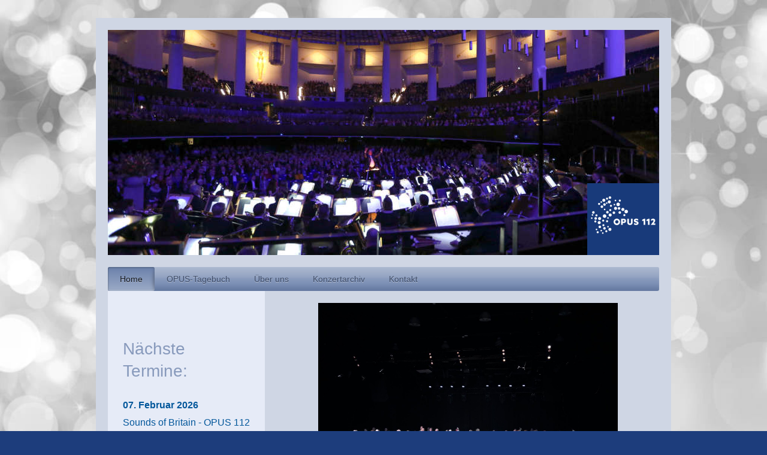

--- FILE ---
content_type: text/html; charset=UTF-8
request_url: https://www.opus112.de/
body_size: 9516
content:
<!DOCTYPE html>
<html lang="de"  ><head prefix="og: http://ogp.me/ns# fb: http://ogp.me/ns/fb# business: http://ogp.me/ns/business#">
    <meta http-equiv="Content-Type" content="text/html; charset=utf-8"/>
    <meta name="generator" content="IONOS MyWebsite"/>
        
    <link rel="dns-prefetch" href="//cdn.website-start.de/"/>
    <link rel="dns-prefetch" href="//103.mod.mywebsite-editor.com"/>
    <link rel="dns-prefetch" href="https://103.sb.mywebsite-editor.com/"/>
    <link rel="shortcut icon" href="https://www.opus112.de/s/misc/favicon.ico?1512852420"/>
        <title>OPUS 112 - Das sinfonische Blasorchester der Feuerwehr Hannover - OPUS112</title>
    <style type="text/css">@media screen and (max-device-width: 1024px) {.diyw a.switchViewWeb {display: inline !important;}}</style>
    <style type="text/css">@media screen and (min-device-width: 1024px) {
            .mediumScreenDisabled { display:block }
            .smallScreenDisabled { display:block }
        }
        @media screen and (max-device-width: 1024px) { .mediumScreenDisabled { display:none } }
        @media screen and (max-device-width: 568px) { .smallScreenDisabled { display:none } }
                @media screen and (min-width: 1024px) {
            .mobilepreview .mediumScreenDisabled { display:block }
            .mobilepreview .smallScreenDisabled { display:block }
        }
        @media screen and (max-width: 1024px) { .mobilepreview .mediumScreenDisabled { display:none } }
        @media screen and (max-width: 568px) { .mobilepreview .smallScreenDisabled { display:none } }</style>
    <meta name="viewport" content="width=device-width, initial-scale=1, maximum-scale=1, minimal-ui"/>

<meta name="format-detection" content="telephone=no"/>
        <meta name="keywords" content="OPUS112, OPUS, 112, sinfonische Blasmusik, Blasorchester, Hannover, Querflöte, Flöte, Klarinette, Saxophon, Altsaxophon, Oboe, Fagott, Trompete, Posaune, Tenorhorn, Bariton, Euphonium, Tuba, Schlagzeug, Percussion, Drumset, E-Bass, Feuerwehr Musik, Berufsfeuerwehr, Hugo Loosveld"/>
            <meta name="description" content="OPUS 112 - das Sinfonische Blasorchester der Feuerwehr Hannover. Wir spielen sinfonische Blasmusik auf hohem Niveau. In unserem Repertoire gibt es (fast) nichts was es nicht gibt."/>
            <meta name="robots" content="index,follow"/>
        <link href="//cdn.website-start.de/templates/2000/style.css?1763478093678" rel="stylesheet" type="text/css"/>
    <link href="https://www.opus112.de/s/style/theming.css?1762015378" rel="stylesheet" type="text/css"/>
    <link href="//cdn.website-start.de/app/cdn/min/group/web.css?1763478093678" rel="stylesheet" type="text/css"/>
<!-- no remote-modules -->
    <link href="//cdn.website-start.de/app/cdn/min/group/mobilenavigation.css?1763478093678" rel="stylesheet" type="text/css"/>
    <link href="https://103.sb.mywebsite-editor.com/app/logstate2-css.php?site=155328525&amp;t=1768558511" rel="stylesheet" type="text/css"/>

<script type="text/javascript">
    /* <![CDATA[ */
var stagingMode = '';
    /* ]]> */
</script>
<script src="https://103.sb.mywebsite-editor.com/app/logstate-js.php?site=155328525&amp;t=1768558511"></script>

    <link href="//cdn.website-start.de/templates/2000/print.css?1763478093678" rel="stylesheet" media="print" type="text/css"/>
    <script type="text/javascript">
    /* <![CDATA[ */
    var systemurl = 'https://103.sb.mywebsite-editor.com/';
    var webPath = '/';
    var proxyName = '';
    var webServerName = 'www.opus112.de';
    var sslServerUrl = 'https://www.opus112.de';
    var nonSslServerUrl = 'http://www.opus112.de';
    var webserverProtocol = 'http://';
    var nghScriptsUrlPrefix = '//103.mod.mywebsite-editor.com';
    var sessionNamespace = 'DIY_SB';
    var jimdoData = {
        cdnUrl:  '//cdn.website-start.de/',
        messages: {
            lightBox: {
    image : 'Bild',
    of: 'von'
}

        },
        isTrial: 0,
        pageId: 918829318    };
    var script_basisID = "155328525";

    diy = window.diy || {};
    diy.web = diy.web || {};

        diy.web.jsBaseUrl = "//cdn.website-start.de/s/build/";

    diy.context = diy.context || {};
    diy.context.type = diy.context.type || 'web';
    /* ]]> */
</script>

<script type="text/javascript" src="//cdn.website-start.de/app/cdn/min/group/web.js?1763478093678" crossorigin="anonymous"></script><script type="text/javascript" src="//cdn.website-start.de/s/build/web.bundle.js?1763478093678" crossorigin="anonymous"></script><script type="text/javascript" src="//cdn.website-start.de/app/cdn/min/group/mobilenavigation.js?1763478093678" crossorigin="anonymous"></script><!-- no remote-modules -->
<script type="text/javascript" src="https://cdn.website-start.de/proxy/apps/us0gee/resource/dependencies/"></script><script type="text/javascript">
                    if (typeof require !== 'undefined') {
                        require.config({
                            waitSeconds : 10,
                            baseUrl : 'https://cdn.website-start.de/proxy/apps/us0gee/js/'
                        });
                    }
                </script><script type="text/javascript" src="//cdn.website-start.de/app/cdn/min/group/pfcsupport.js?1763478093678" crossorigin="anonymous"></script>    <meta property="og:type" content="business.business"/>
    <meta property="og:url" content="https://www.opus112.de/"/>
    <meta property="og:title" content="OPUS 112 - Das sinfonische Blasorchester der Feuerwehr Hannover - OPUS112"/>
            <meta property="og:description" content="OPUS 112 - das Sinfonische Blasorchester der Feuerwehr Hannover. Wir spielen sinfonische Blasmusik auf hohem Niveau. In unserem Repertoire gibt es (fast) nichts was es nicht gibt."/>
                <meta property="og:image" content="https://www.opus112.de/s/misc/logo.png?t=1766608012"/>
        <meta property="business:contact_data:country_name" content="Deutschland"/>
    
    
    
    
    
    
    
    
</head>


<body class="body diyBgActive  startpage cc-pagemode-default diyfeSidebarLeft diy-market-de_DE" data-pageid="918829318" id="page-918829318">
    
    <div class="diyw">
        <div class="diyweb">
	<div class="diyfeMobileNav">
		
<nav id="diyfeMobileNav" class="diyfeCA diyfeCA2" role="navigation">
    <a title="Navigation aufklappen/zuklappen">Navigation aufklappen/zuklappen</a>
    <ul class="mainNav1"><li class="current hasSubNavigation"><a data-page-id="918829318" href="https://www.opus112.de/" class="current level_1"><span>Home</span></a></li><li class=" hasSubNavigation"><a data-page-id="925809655" href="https://www.opus112.de/opus-tagebuch/" class=" level_1"><span>OPUS-Tagebuch</span></a><span class="diyfeDropDownSubOpener">&nbsp;</span><div class="diyfeDropDownSubList diyfeCA diyfeCA3"><ul class="mainNav2"><li class=" hasSubNavigation"><a data-page-id="925966924" href="https://www.opus112.de/opus-tagebuch/archiv-2023/" class=" level_2"><span>Archiv 2023</span></a></li><li class=" hasSubNavigation"><a data-page-id="925966923" href="https://www.opus112.de/opus-tagebuch/archiv-2022/" class=" level_2"><span>Archiv 2022</span></a></li><li class=" hasSubNavigation"><a data-page-id="925963091" href="https://www.opus112.de/opus-tagebuch/archiv-2021/" class=" level_2"><span>Archiv 2021</span></a></li><li class=" hasSubNavigation"><a data-page-id="925944406" href="https://www.opus112.de/opus-tagebuch/archiv-2020/" class=" level_2"><span>Archiv 2020</span></a></li><li class=" hasSubNavigation"><a data-page-id="925930066" href="https://www.opus112.de/opus-tagebuch/archiv-2019/" class=" level_2"><span>Archiv 2019</span></a></li><li class=" hasSubNavigation"><a data-page-id="925914275" href="https://www.opus112.de/opus-tagebuch/archiv-2018/" class=" level_2"><span>Archiv 2018</span></a></li><li class=" hasSubNavigation"><a data-page-id="925908909" href="https://www.opus112.de/opus-tagebuch/archiv-2017/" class=" level_2"><span>Archiv 2017</span></a></li><li class=" hasSubNavigation"><a data-page-id="925908911" href="https://www.opus112.de/opus-tagebuch/archiv-2016/" class=" level_2"><span>Archiv 2016</span></a></li></ul></div></li><li class=" hasSubNavigation"><a data-page-id="918829319" href="https://www.opus112.de/über-uns/" class=" level_1"><span>Über uns</span></a><span class="diyfeDropDownSubOpener">&nbsp;</span><div class="diyfeDropDownSubList diyfeCA diyfeCA3"><ul class="mainNav2"><li class=" hasSubNavigation"><a data-page-id="918829325" href="https://www.opus112.de/über-uns/probenzeiten-und-ort/" class=" level_2"><span>Probenzeiten und -ort</span></a></li><li class=" hasSubNavigation"><a data-page-id="918829322" href="https://www.opus112.de/über-uns/dirigent/" class=" level_2"><span>Dirigent</span></a></li><li class=" hasSubNavigation"><a data-page-id="918950078" href="https://www.opus112.de/über-uns/orchester/" class=" level_2"><span>Orchester</span></a></li><li class=" hasSubNavigation"><a data-page-id="918829321" href="https://www.opus112.de/über-uns/geschichte/" class=" level_2"><span>Geschichte</span></a></li><li class=" hasSubNavigation"><a data-page-id="925974635" href="https://www.opus112.de/über-uns/english-version/" class=" level_2"><span>English Version</span></a></li></ul></div></li><li class=" hasSubNavigation"><a data-page-id="918950602" href="https://www.opus112.de/konzertarchiv/" class=" level_1"><span>Konzertarchiv</span></a><span class="diyfeDropDownSubOpener">&nbsp;</span><div class="diyfeDropDownSubList diyfeCA diyfeCA3"><ul class="mainNav2"><li class=" hasSubNavigation"><a data-page-id="918829320" href="https://www.opus112.de/konzertarchiv/pressestimmen-der-letzten-jahre/" class=" level_2"><span>Pressestimmen der letzten Jahre</span></a><div class="diyfeDropDownSubList diyfeCA diyfeCA3"><ul class="mainNav3"></ul></div></li></ul></div></li><li class=" hasSubNavigation"><a data-page-id="918829326" href="https://www.opus112.de/kontakt/" class=" level_1"><span>Kontakt</span></a><span class="diyfeDropDownSubOpener">&nbsp;</span><div class="diyfeDropDownSubList diyfeCA diyfeCA3"><ul class="mainNav2"><li class=" hasSubNavigation"><a data-page-id="918950020" href="https://www.opus112.de/kontakt/engagieren-sie-uns/" class=" level_2"><span>Engagieren Sie uns</span></a></li></ul></div></li></ul></nav>
	</div>
	<div class="diywebEmotionHeader">
		<div class="diywebLiveArea">
			<div class="diywebMainGutter">

				<div class="diyfeGE">
					<div class="diywebGutter">
						
<style type="text/css" media="all">
.diyw div#emotion-header {
        max-width: 920px;
        max-height: 376px;
                background: #fd040a;
    }

.diyw div#emotion-header-title-bg {
    left: 0%;
    top: 0%;
    width: 100%;
    height: 24%;

    background-color: #FFFFFF;
    opacity: 0.50;
    filter: alpha(opacity = 50);
    display: none;}
.diyw img#emotion-header-logo {
    left: 86.96%;
    top: 68.09%;
    background: transparent;
            width: 13.04%;
        height: 31.91%;
                border: none;
        padding: 0px;
        }

.diyw div#emotion-header strong#emotion-header-title {
    left: 24%;
    top: 26%;
    color: #fcf302;
        font: normal bold 18px/120% Helvetica, 'Helvetica Neue', 'Trebuchet MS', sans-serif;
}

.diyw div#emotion-no-bg-container{
    max-height: 376px;
}

.diyw div#emotion-no-bg-container .emotion-no-bg-height {
    margin-top: 40.87%;
}
</style>
<div id="emotion-header" data-action="loadView" data-params="active" data-imagescount="10">
            <img src="https://www.opus112.de/s/img/emotionheader.jpg?1745247892.920px.376px" id="emotion-header-img" alt=""/>
            
        <div id="ehSlideshowPlaceholder">
            <div id="ehSlideShow">
                <div class="slide-container">
                                        <div style="background-color: #fd040a">
                            <img src="https://www.opus112.de/s/img/emotionheader.jpg?1745247892.920px.376px" alt=""/>
                        </div>
                                    </div>
            </div>
        </div>


        <script type="text/javascript">
        //<![CDATA[
                diy.module.emotionHeader.slideShow.init({ slides: [{"url":"https:\/\/www.opus112.de\/s\/img\/emotionheader.jpg?1745247892.920px.376px","image_alt":"","bgColor":"#fd040a"},{"url":"https:\/\/www.opus112.de\/s\/img\/emotionheader_1.jpg?1745247892.920px.376px","image_alt":"","bgColor":"#fd040a"},{"url":"https:\/\/www.opus112.de\/s\/img\/emotionheader_2.JPG?1745247892.920px.376px","image_alt":"","bgColor":"#fd040a"},{"url":"https:\/\/www.opus112.de\/s\/img\/emotionheader_3.jpg?1745247892.920px.376px","image_alt":"","bgColor":"#fd040a"},{"url":"https:\/\/www.opus112.de\/s\/img\/emotionheader_4.JPG?1745247892.920px.376px","image_alt":"","bgColor":"#fd040a"},{"url":"https:\/\/www.opus112.de\/s\/img\/emotionheader_5.JPG?1745247892.920px.376px","image_alt":"","bgColor":"#fd040a"},{"url":"https:\/\/www.opus112.de\/s\/img\/emotionheader_6.jpg?1745247892.920px.376px","image_alt":"","bgColor":"#fd040a"},{"url":"https:\/\/www.opus112.de\/s\/img\/emotionheader_7.jpg?1745247892.920px.376px","image_alt":"","bgColor":"#fd040a"},{"url":"https:\/\/www.opus112.de\/s\/img\/emotionheader_8.JPG?1745247892.920px.376px","image_alt":"","bgColor":"#fd040a"},{"url":"https:\/\/www.opus112.de\/s\/img\/emotionheader_9.jpg?1745247892.920px.376px","image_alt":"","bgColor":"#fd040a"}] });
        //]]>
        </script>

    
                        <a href="https://www.opus112.de/">
        
                    <img id="emotion-header-logo" src="https://www.opus112.de/s/misc/logo.png?t=1766608012" alt=""/>
        
                    </a>
            
    
            <strong id="emotion-header-title" style="text-align: left"></strong>
                    <div class="notranslate">
                <svg xmlns="http://www.w3.org/2000/svg" version="1.1" id="emotion-header-title-svg" viewBox="0 0 920 376" preserveAspectRatio="xMinYMin meet"><text style="font-family:Helvetica, 'Helvetica Neue', 'Trebuchet MS', sans-serif;font-size:18px;font-style:normal;font-weight:bold;fill:#fcf302;line-height:1.2em;"><tspan x="0" style="text-anchor: start" dy="0.95em"> </tspan></text></svg>
            </div>
            
    
    <script type="text/javascript">
    //<![CDATA[
    (function ($) {
        function enableSvgTitle() {
                        var titleSvg = $('svg#emotion-header-title-svg'),
                titleHtml = $('#emotion-header-title'),
                emoWidthAbs = 920,
                emoHeightAbs = 376,
                offsetParent,
                titlePosition,
                svgBoxWidth,
                svgBoxHeight;

                        if (titleSvg.length && titleHtml.length) {
                offsetParent = titleHtml.offsetParent();
                titlePosition = titleHtml.position();
                svgBoxWidth = titleHtml.width();
                svgBoxHeight = titleHtml.height();

                                titleSvg.get(0).setAttribute('viewBox', '0 0 ' + svgBoxWidth + ' ' + svgBoxHeight);
                titleSvg.css({
                   left: Math.roundTo(100 * titlePosition.left / offsetParent.width(), 3) + '%',
                   top: Math.roundTo(100 * titlePosition.top / offsetParent.height(), 3) + '%',
                   width: Math.roundTo(100 * svgBoxWidth / emoWidthAbs, 3) + '%',
                   height: Math.roundTo(100 * svgBoxHeight / emoHeightAbs, 3) + '%'
                });

                titleHtml.css('visibility','hidden');
                titleSvg.css('visibility','visible');
            }
        }

        
            var posFunc = function($, overrideSize) {
                var elems = [], containerWidth, containerHeight;
                                    elems.push({
                        selector: '#emotion-header-title',
                        overrideSize: true,
                        horPos: 32.24,
                        vertPos: 100                    });
                    lastTitleWidth = $('#emotion-header-title').width();
                                                elems.push({
                    selector: '#emotion-header-title-bg',
                    horPos: 0,
                    vertPos: 0                });
                                
                containerWidth = parseInt('920');
                containerHeight = parseInt('376');

                for (var i = 0; i < elems.length; ++i) {
                    var el = elems[i],
                        $el = $(el.selector),
                        pos = {
                            left: el.horPos,
                            top: el.vertPos
                        };
                    if (!$el.length) continue;
                    var anchorPos = $el.anchorPosition();
                    anchorPos.$container = $('#emotion-header');

                    if (overrideSize === true || el.overrideSize === true) {
                        anchorPos.setContainerSize(containerWidth, containerHeight);
                    } else {
                        anchorPos.setContainerSize(null, null);
                    }

                    var pxPos = anchorPos.fromAnchorPosition(pos),
                        pcPos = anchorPos.toPercentPosition(pxPos);

                    var elPos = {};
                    if (!isNaN(parseFloat(pcPos.top)) && isFinite(pcPos.top)) {
                        elPos.top = pcPos.top + '%';
                    }
                    if (!isNaN(parseFloat(pcPos.left)) && isFinite(pcPos.left)) {
                        elPos.left = pcPos.left + '%';
                    }
                    $el.css(elPos);
                }

                // switch to svg title
                enableSvgTitle();
            };

                        var $emotionImg = jQuery('#emotion-header-img');
            if ($emotionImg.length > 0) {
                // first position the element based on stored size
                posFunc(jQuery, true);

                // trigger reposition using the real size when the element is loaded
                var ehLoadEvTriggered = false;
                $emotionImg.one('load', function(){
                    posFunc(jQuery);
                    ehLoadEvTriggered = true;
                                        diy.module.emotionHeader.slideShow.start();
                                    }).each(function() {
                                        if(this.complete || typeof this.complete === 'undefined') {
                        jQuery(this).load();
                    }
                });

                                noLoadTriggeredTimeoutId = setTimeout(function() {
                    if (!ehLoadEvTriggered) {
                        posFunc(jQuery);
                    }
                    window.clearTimeout(noLoadTriggeredTimeoutId)
                }, 5000);//after 5 seconds
            } else {
                jQuery(function(){
                    posFunc(jQuery);
                });
            }

                        if (jQuery.isBrowser && jQuery.isBrowser.ie8) {
                var longTitleRepositionCalls = 0;
                longTitleRepositionInterval = setInterval(function() {
                    if (lastTitleWidth > 0 && lastTitleWidth != jQuery('#emotion-header-title').width()) {
                        posFunc(jQuery);
                    }
                    longTitleRepositionCalls++;
                    // try this for 5 seconds
                    if (longTitleRepositionCalls === 5) {
                        window.clearInterval(longTitleRepositionInterval);
                    }
                }, 1000);//each 1 second
            }

            }(jQuery));
    //]]>
    </script>

    </div>

					</div>
				</div>

			</div>
		</div>
	</div>

	<div class="diywebNav diywebNavHorizontal diywebNavMain diywebNav1">
		<div class="diywebLiveArea">
			<div class="diywebMainGutter">

				<div class="diyfeGE diyfeCA diyfeCA2">
					<div class="diywebGutter">
						<div class="webnavigation"><ul id="mainNav1" class="mainNav1"><li class="navTopItemGroup_1"><a data-page-id="918829318" href="https://www.opus112.de/" class="current level_1"><span>Home</span></a></li><li class="navTopItemGroup_2"><a data-page-id="925809655" href="https://www.opus112.de/opus-tagebuch/" class="level_1"><span>OPUS-Tagebuch</span></a></li><li class="navTopItemGroup_3"><a data-page-id="918829319" href="https://www.opus112.de/über-uns/" class="level_1"><span>Über uns</span></a></li><li class="navTopItemGroup_4"><a data-page-id="918950602" href="https://www.opus112.de/konzertarchiv/" class="level_1"><span>Konzertarchiv</span></a></li><li class="navTopItemGroup_5"><a data-page-id="918829326" href="https://www.opus112.de/kontakt/" class="level_1"><span>Kontakt</span></a></li></ul></div>
					</div>
				</div>

			</div>
		</div>
	</div>

	<div class="diywebContent">
		<div class="diywebLiveArea">
			<div class="diywebMainGutter">

				<div class="diyfeGridGroup diyfeCA diyfeCA1">

					<div class="diywebMain diyfeGE">
						<div class="diywebGutter">
							
        <div id="content_area">
        	<div id="content_start"></div>
        	
        
        <div id="matrix_1023335831" class="sortable-matrix" data-matrixId="1023335831"><div class="n module-type-gallery diyfeLiveArea "> <div class="ccgalerie slideshow clearover" id="slideshow-gallery-5819108234" data-jsclass="GallerySlideshow" data-jsoptions="effect: 'random',changeTime: 5000,maxHeight: '375px',navigation: true,startPaused: false">

    <div class="thumb_pro1">
    	<div class="innerthumbnail">
    		<a href="https://www.opus112.de/s/cc_images/cache_2496024580.jpeg" data-is-image="true" target="_blank">    			<img data-width="800" data-height="600" src="https://www.opus112.de/s/cc_images/thumb_2496024580.jpeg"/>
    		</a>    	</div>
    </div>
        <div class="thumb_pro1">
    	<div class="innerthumbnail">
    		<a href="https://www.opus112.de/s/cc_images/cache_2496024581.jpeg" data-is-image="true" target="_blank">    			<img data-width="800" data-height="600" src="https://www.opus112.de/s/cc_images/thumb_2496024581.jpeg"/>
    		</a>    	</div>
    </div>
        <div class="thumb_pro1">
    	<div class="innerthumbnail">
    		<a href="https://www.opus112.de/s/cc_images/cache_2496024582.jpeg" data-is-image="true" target="_blank">    			<img data-width="1024" data-height="682" src="https://www.opus112.de/s/cc_images/thumb_2496024582.jpeg"/>
    		</a>    	</div>
    </div>
        <div class="thumb_pro1">
    	<div class="innerthumbnail">
    		<a href="https://www.opus112.de/s/cc_images/cache_2496024583.jpeg" data-is-image="true" target="_blank">    			<img data-width="1024" data-height="682" src="https://www.opus112.de/s/cc_images/thumb_2496024583.jpeg"/>
    		</a>    	</div>
    </div>
        <div class="thumb_pro1">
    	<div class="innerthumbnail">
    		<a href="https://www.opus112.de/s/cc_images/cache_2496024584.jpeg" data-is-image="true" target="_blank">    			<img data-width="1024" data-height="682" src="https://www.opus112.de/s/cc_images/thumb_2496024584.jpeg"/>
    		</a>    	</div>
    </div>
        <div class="thumb_pro1">
    	<div class="innerthumbnail">
    		<a href="https://www.opus112.de/s/cc_images/cache_2496024585.jpeg" data-is-image="true" target="_blank">    			<img data-width="1024" data-height="682" src="https://www.opus112.de/s/cc_images/thumb_2496024585.jpeg"/>
    		</a>    	</div>
    </div>
    </div>
 </div><div class="n module-type-hr diyfeLiveArea "> <div style="padding: 0px 0px">
    <div class="hr"></div>
</div>
 </div><div class="n module-type-header diyfeLiveArea "> <h1><span class="diyfeDecoration">Sounds of Britain - OPUS 112 lädt zur musikalischen Reise auf die Insel</span></h1> </div><div class="n module-type-header diyfeLiveArea "> <h2><span class="diyfeDecoration">07. Februar 2026 um 18 Uhr in der Galerie Herrenhausen</span></h2> </div><div class="n module-type-textWithImage diyfeLiveArea "> 
<div class="clearover " id="textWithImage-5819384321">
<div class="align-container imgleft imgblock" style="max-width: 100%; width: 374px;">
    <a class="imagewrapper" href="https://www.opus112.de/s/cc_images/teaserbox_2496664857.jpg?t=1762015147" rel="lightbox[5819384321]">
        <img src="https://www.opus112.de/s/cc_images/cache_2496664857.jpg?t=1762015147" id="image_5819384321" alt="" style="width:100%"/>
    </a>


</div> 
<div class="textwrapper">
<p><span style="color:#03579B;">Ein Abend voller britischer Klangmagie! OPUS 112 entführt sein Publikum diesmal auf eine Reise über die grüne Insel – mit Musik aus England, Schottland und Irland, die
Herz und Ohren gleichermaßen berührt.</span></p>
<p><span style="color:#03579B;">Unter der Leitung von Hugo Loosveld präsentiert das Orchester ein abwechslungsreiches Programm, das die Vielfalt britischer Musik feiert: Von der majestätischen Suite
"Hymn of the Highlands" über weltbekannten Hits wie "An Englishman in New York" von Sting, Phil Collins &amp; Philip Baileys "Easy Lover" bis hin zu "Viva la Vida" von Coldplay. Auch die mitreißende
"Fantasy on British Sea Songs" darf dabei natürlich nicht fehlen – ein Klassiker, der pure Konzertstimmung garantiert!</span></p>
<p><span style="color:#03579B;">Ein besonderes Highlight des Abends ist das Tubakonzert von Edward Gregson, virtuos interpretiert von Sascha Büttner. Mit technischer Brillanz und warmem Klang
verleiht er diesem eindrucksvollen Werk eine ganz eigene, emotionale Tiefe.</span></p>
<p><span style="color:#03579B;">Der barock bemalte Saal der Galerie Herrenhausen bildet den stilvollen Rahmen für dieses besondere Konzerterlebnis. Ein Ort mit englischem Flair, der die Musik auf
einzigartige Weise zum Klingen bringt.</span></p>
<p><span style="color:#03579B;">Erleben Sie OPUS 112 in einem Abend voller Emotion, Eleganz und britischem Esprit.</span></p>
<p> </p>
<p><span style="color:#03579B;">Termin: Samstag, 7. Februar 2026<br/>
Beginn: 18:00 Uhr<br/>
Ort: Galerie Herrenhausen, Hannover</span></p>
<p><span style="color:#03579B;">Tickets ab sofort</span> <a href="https://www.adticket.de/tickets-sounds-of-britain-opus-112-laedt-zur-musikalischen-reise-auf-die-insel-in-hannover-galerie-herrenhausen-am-7-2-2026/e2477821?utm_medium=referral&amp;utm_source=dynamic&amp;utm_campaign=dynamic-prom-lb-o&amp;utm_content=F%c3%b6rderverein%20OPUS112%20e.V.%20%2813523%29" target="_blank"><span style="color:#03579B;">hier</span></a> <span style="color:#03579B;">bei Reservix erhältlich!</span></p>
</div>
</div> 
<script type="text/javascript">
    //<![CDATA[
    jQuery(document).ready(function($){
        var $target = $('#textWithImage-5819384321');

        if ($.fn.swipebox && Modernizr.touch) {
            $target
                .find('a[rel*="lightbox"]')
                .addClass('swipebox')
                .swipebox();
        } else {
            $target.tinyLightbox({
                item: 'a[rel*="lightbox"]',
                cycle: false,
                hideNavigation: true
            });
        }
    });
    //]]>
</script>
 </div><div class="n module-type-hr diyfeLiveArea "> <div style="padding: 0px 0px">
    <div class="hr"></div>
</div>
 </div><div class="n module-type-text diyfeLiveArea "> <p><strong>Aus dem aktuellen Tagebuch:</strong></p> </div><div class="n module-type-text diyfeLiveArea "> <p><span style="font-size:20px;"><strong><span style="color:#03579B;"><span style="background-color:#cfd6e4;">Wir wünschen alle Besucher und Fans unsere Website ein frohes Weihnachtsfest und einen
guten Rutsch ins Jahr 2026!</span></span></strong></span></p>
<p><span style="color:#03579B;"><span style="background-color:#cfd6e4;">...</span></span></p> </div><div class="n module-type-text diyfeLiveArea "> <p><span style="color:#03579B;">Hier geht's zu unseren Ein- und Ausblicken direkt aus dem </span><a href="https://www.opus112.de/opus-tagebuch/" target="_self"><span style="color:#03579B;">Herzen des
Orchesters</span></a><span style="color:#03579B;">!</span></p> </div><div class="n module-type-hr diyfeLiveArea "> <div style="padding: 0px 0px">
    <div class="hr"></div>
</div>
 </div><div class="n module-type-header diyfeLiveArea "> <h1><span class="diyfeDecoration">Der Förderverein OPUS 112 e.V.</span></h1> </div><div class="n module-type-textWithImage diyfeLiveArea "> 
<div class="clearover " id="textWithImage-5797692548">
<div class="align-container imgright" style="max-width: 100%; width: 147px;">
    <a class="imagewrapper" href="http://www.opus112-foerderverein.de" target="_blank">
        <img src="https://www.opus112.de/s/cc_images/cache_2452317061.png?t=1532257147" id="image_5797692548" alt="Logo Förderverein OPUS112 e.V." style="width:100%"/>
    </a>


</div> 
<div class="textwrapper">
<p style="line-height:normal;"><span style="color:#03579B;"><span style="font-size:14px;">Sie fühlen sich OPUS 112 verbunden und möchten unser Orchester auch abseits der Konzertbühne
unterstützen?</span></span></p>
<p style="line-height:normal;"><br/>
<span style="color:#03579B;"><span style="font-size:14px;">Dann laden wir Sie herzlich ein, sich im Förderverein unseres Orchesters zu engagieren – ideell, organisatorisch oder
finanziell.</span></span></p>
<p style="line-height:normal;"><span style="color:#03579B;"><span style="font-size:14px;">Die Feuerwehr der Stadt Hannover unterstützt OPUS 112 in hervorragender Weise und ermöglicht damit eine
solide und professionelle Basisarbeit. Darüber hinaus schafft der Förderverein zusätzliche Spielräume für besondere Projekte und Investitionen: etwa den Kauf hochwertiger Instrumente, die Anschaffung
anspruchsvoller Notenausgaben, eine besondere Ausstattung des Orchesters, gezielte Öffentlichkeitsarbeit oder außergewöhnliche Konzertformate.</span></span></p>
<p style="line-height:normal;"><span style="color:#03579B;"><span style="font-size:14px;">Auch organisatorisch können Sie uns unterstützen – beispielsweise bei der Durchführung von Konzerten, bei der
Betreuung von Veranstaltungen oder bei Aufgaben im Hintergrund, während unsere Musikerinnen und Musiker auf der Bühne sitzen.</span></span></p>
<p style="line-height:normal;"><span style="color:#03579B;"><span style="font-size:14px;">Alle Informationen zur Mitgliedschaft und weiteren Fördermöglichkeiten – wie etwa Sponsoring – finden Sie auf
der Website unseres Fördervereins. Wir freuen uns auf Sie und danken herzlich für Ihre Verbundenheit!</span></span></p>
</div>
</div> 
<script type="text/javascript">
    //<![CDATA[
    jQuery(document).ready(function($){
        var $target = $('#textWithImage-5797692548');

        if ($.fn.swipebox && Modernizr.touch) {
            $target
                .find('a[rel*="lightbox"]')
                .addClass('swipebox')
                .swipebox();
        } else {
            $target.tinyLightbox({
                item: 'a[rel*="lightbox"]',
                cycle: false,
                hideNavigation: true
            });
        }
    });
    //]]>
</script>
 </div></div>
        
        
        </div>
						</div>
					</div>

					<div class="diywebSecondary diyfeCA diyfeCA3 diyfeGE">
						<div class="diywebNav diywebNav23">
							<div class="diywebGutter">
								<div class="webnavigation"></div>
							</div>
						</div>
						<div class="diywebSidebar">
							<div class="diywebGutter">
								<div id="matrix_1023335837" class="sortable-matrix" data-matrixId="1023335837"><div class="n module-type-header diyfeLiveArea "> <h1><span class="diyfeDecoration">Nächste Termine:</span></h1> </div><div class="n module-type-text diyfeLiveArea "> <p><strong><span style="color:#03579B;"><span style="font-size:16px;">07. Februar 2026</span></span></strong></p>
<p><span style="color:#03579B;"><span style="font-size:16px;">Sounds of Britain - OPUS 112 lädt zur musikalischen Reise auf die Insel<br/>
Galerie Herrenhausen</span></span></p>
<p><span style="color:#03579B;"><span style="font-size:16px;">18 Uhr</span></span></p>
<p><span style="color:#03579B;"><span style="font-size:16px;">Tickets gibt es <a href="https://www.adticket.de/tickets-sounds-of-britain-opus-112-laedt-zur-musikalischen-reise-auf-die-insel-in-hannover-galerie-herrenhausen-am-7-2-2026/e2477821?utm_medium=referral&amp;utm_source=dynamic&amp;utm_campaign=dynamic-prom-lb-o&amp;utm_content=F%c3%b6rderverein%20OPUS112%20e.V.%20%2813523%29" target="_blank">hier</a></span></span></p>
<p> </p>
<p><strong>10. Mai 2026</strong></p>
<p><strong>Blaulichtmeile, Opernplatz Hannover</strong></p>
<p> </p>
<p><strong>01. Juni 2026</strong></p>
<p><strong>Eröffnung Internationale Feuerwehr Messe Interschutz</strong></p> </div><div class="n module-type-hr diyfeLiveArea "> <div style="padding: 0px 0px">
    <div class="hr"></div>
</div>
 </div><div class="n module-type-webcomponent-socialNetworkBar diyfeLiveArea "> <div id="webcomponent_9ed0349a-fab6-4585-b7a8-dcbbff662db0_web" class="diysdk_contentApps_socialNetworkBar web_view webcomponent diyApp">
<style type="text/css">
@media only screen and (max-width: 1024px) {
    .diysdk_contentApps_socialNetworkBar.web_view.webcomponent .alignment {width: 100% !important;}
}
</style>
        <div class="alignment clear align_left" style="width: 100%">
            <div>
                <label for="9ed0349a-fab6-4585-b7a8-dcbbff662db0-socialNetworks" class="socialNetworkLabel">Social Media</label>
            </div>
                            <a href="https://www.facebook.com/people/OPUS-112/100063511599520/" target="_blank"><img src="https://cdn.website-start.de/proxy/apps/aesai6/s/contentApps/socialNetworkBar/public/images/facebook_big.png" class="big topMargin"/> </a>
                            <div class="clear"></div>
        </div>
        <div class="clear"></div>
    
</div><script type="text/javascript">/* <![CDATA[ */
var data = {"instance":{"data":{"count":1,"type":"socialNetworkSelect"},"name":"socialNetworkBar","localizedName":"socialNetworkBar.edit.title","id":"9ed0349a-fab6-4585-b7a8-dcbbff662db0","view":"web","app":{"version":"1.0","name":"contentApps","id":"DAE56292-E57A-401E-ADB3-0EE0A91D88FE"},"isSitebuilder":false,"environmentConfig":{"isSitebuilder":false,"staticUrlPrefix":"https:\/\/cdn.website-start.de\/proxy\/apps\/aesai6"}},"resources":{"css":["https:\/\/cdn.website-start.de\/proxy\/apps\/aesai6\/s\/diy\/basic\/public\/css\/basic.css?rev-1572433084=","https:\/\/cdn.website-start.de\/proxy\/apps\/aesai6\/s\/contentApps\/socialNetworkBar\/public\/css\/web.css?rev-1572433084="],"js":["order!https:\/\/cdn.website-start.de\/proxy\/apps\/aesai6\/s\/contentApps\/socialNetworkBar\/public\/js\/socialNetworkBar.js?rev-1572433084=","order!https:\/\/cdn.website-start.de\/proxy\/apps\/aesai6\/api\/app\/contentApps\/translation\/de_DE?rev-1572433084="]},"embeddedComponents":[]};
var baseSaveUrl = '/proxy/apps/';
var instanceCreator = new diysdk.webcomponentIntegrator();
instanceCreator.create(data, baseSaveUrl);
/* ]]> */</script> </div><div class="n module-type-hr diyfeLiveArea "> <div style="padding: 0px 0px">
    <div class="hr"></div>
</div>
 </div><div class="n module-type-text diyfeLiveArea "> <p><strong><span style="font-size:16px;">Möchtest du gerne in OPUS mitspielen?</span></strong></p>
<p><span style="font-size:16px;">Nette und erfahrene Kollegen gesucht:</span></p>
<p><span style="font-size:16px;">- Schlagzeuger,</span></p>
<p><span style="font-size:16px;">- Klarinettisten und</span></p>
<p><span style="font-size:16px;">- Waldhornisten,</span></p>
<p><span style="font-size:16px;">hier kommt deine Chance in einem fantastisches Orchester mitzuwirken!</span></p>
<p><span style="font-size:16px;">Ruf uns gerne an, oder schreib uns!</span></p> </div><div class="n module-type-hr diyfeLiveArea "> <div style="padding: 0px 0px">
    <div class="hr"></div>
</div>
 </div><div class="n module-type-text diyfeLiveArea "> <p><span style="font-size:16px;">Hier geht es zum <a href="https://www.opus112.de/kontakt/interner-bereich/">internen Bereich</a> für Mitglieder.</span></p> </div><div class="n module-type-text diyfeLiveArea "> <p><a href="https://www.opus112.de/impressum/" target="_self">Impressum</a></p> </div></div>
							</div>
						</div><!-- .diywebSidebar -->
					</div><!-- .diywebSecondary -->

				</div><!-- .diyfeGridGroup -->

			</div><!-- .diywebMainGutter -->
		</div>
	</div><!-- .diywebContent -->

	<div class="diywebFooter">
		<div class="diywebLiveArea">
			<div class="diywebMainGutter">

				<div class="diyfeGE diyfeCA diyfeCA4 diywebPull">
					<div class="diywebGutter">
						<div id="contentfooter">
    <div class="leftrow">
                        <a rel="nofollow" href="javascript:window.print();">
                    <img class="inline" height="14" width="18" src="//cdn.website-start.de/s/img/cc/printer.gif" alt=""/>
                    Druckversion                </a> <span class="footer-separator">|</span>
                <a href="https://www.opus112.de/sitemap/">Sitemap</a>
                        <br/> © OPUS112<br/>
            </div>
    <script type="text/javascript">
        window.diy.ux.Captcha.locales = {
            generateNewCode: 'Neuen Code generieren',
            enterCode: 'Bitte geben Sie den Code ein'
        };
        window.diy.ux.Cap2.locales = {
            generateNewCode: 'Neuen Code generieren',
            enterCode: 'Bitte geben Sie den Code ein'
        };
    </script>
    <div class="rightrow">
                    <span class="loggedout">
                <a rel="nofollow" id="login" href="https://login.1and1-editor.com/155328525/www.opus112.de/de?pageId=918829318">
                    Login                </a>
            </span>
                <p><a class="diyw switchViewWeb" href="javascript:switchView('desktop');">Webansicht</a><a class="diyw switchViewMobile" href="javascript:switchView('mobile');">Mobile-Ansicht</a></p>
                <span class="loggedin">
            <a rel="nofollow" id="logout" href="https://103.sb.mywebsite-editor.com/app/cms/logout.php">Logout</a> <span class="footer-separator">|</span>
            <a rel="nofollow" id="edit" href="https://103.sb.mywebsite-editor.com/app/155328525/918829318/">Seite bearbeiten</a>
        </span>
    </div>
</div>
            <div id="loginbox" class="hidden">
                <script type="text/javascript">
                    /* <![CDATA[ */
                    function forgotpw_popup() {
                        var url = 'https://passwort.1und1.de/xml/request/RequestStart';
                        fenster = window.open(url, "fenster1", "width=600,height=400,status=yes,scrollbars=yes,resizable=yes");
                        // IE8 doesn't return the window reference instantly or at all.
                        // It may appear the call failed and fenster is null
                        if (fenster && fenster.focus) {
                            fenster.focus();
                        }
                    }
                    /* ]]> */
                </script>
                                <img class="logo" src="//cdn.website-start.de/s/img/logo.gif" alt="IONOS" title="IONOS"/>

                <div id="loginboxOuter"></div>
            </div>
        

					</div>
				</div>

			</div>
		</div>
	</div><!-- .diywebFooter -->

</div><!-- .diyweb -->    </div>

    
    </body>


<!-- rendered at Wed, 24 Dec 2025 21:26:52 +0100 -->
</html>
